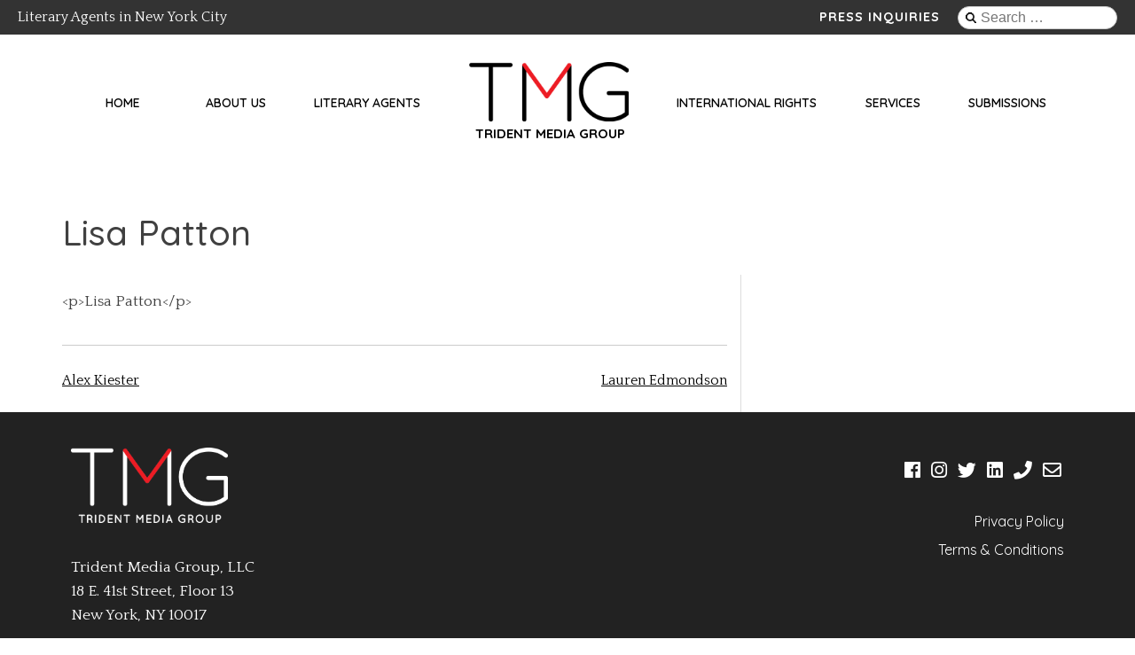

--- FILE ---
content_type: text/css
request_url: https://www.tridentmediagroup.com/wp-content/themes/trident/style.css?ver=1.3
body_size: 37200
content:
/*!
Theme Name: trident
Theme URI: http://underscores.me/
Author: Nathan Snyder
Author URI: http://22graphics.com
Description: A Gulp 4 + Sass workflow using Underscores and Bootstrap 4.3.1 integrated into the /css and /js directories. Font Awesome 5.8.1 CDN is enqueued in functions.php. The Gulp workflow taken from Jason Yingling's awesome 7-minute read here: https://jasonyingling.me/modern-javascript-sass-gulp-wordpress-workflow/
Version: 1.0.0
License: GNU General Public License v2 or later
License URI: LICENSE
Text Domain: trident
Tags: custom-background, custom-logo, custom-menu, featured-images, threaded-comments, translation-ready

This theme, like WordPress, is licensed under the GPL.
Use it to make something cool, have fun, and share what you've learned with others.

trident is based on Underscores https://underscores.me/, (C) 2012-2017 Automattic, Inc.
Underscores is distributed under the terms of the GNU GPL v2 or later.

Normalizing styles have been helped along thanks to the fine work of
Nicolas Gallagher and Jonathan Neal https://necolas.github.io/normalize.css/
*/
body{font-size:1rem;line-height:1.5;background:#fff;min-height:100%;display:flex;flex-direction:column;overflow-x:hidden;overflow-y:auto;font-family:'Quattrocento',serif;font-size:100%}body,input,optgroup,select{color:#404040}input,optgroup,select,textarea{font-family:sans-serif;font-size:16px;font-size:1rem;line-height:1.5}h1,h2,h3,h4,h5,h6{clear:both;font-family:'Quicksand',sans-serif}hr{margin-block-start:1em;margin-block-end:1em;margin-inline-start:0;margin-inline-end:0;line-height:1.7rem;font-size:1.1rem;text-align:left}hr,p{margin-bottom:1.5em}p{margin-block-start:1em;margin-block-end:1em;margin-inline-start:0;margin-inline-end:0;line-height:1.7rem;font-size:1.1rem;text-align:left}cite,dfn,em,i{font-style:italic}blockquote{margin:0 1.5em}address,table{margin:0 0 1.5em}img,pre{max-width:100%}code,kbd,pre,tt,var{font-size:15px;font-size:.9375rem}pre{background:#eee;line-height:1.6;margin-bottom:1.6em;overflow:auto;padding:1.6em;font-family:"Courier 10 Pitch",Courier,monospace}code,kbd,tt,var{font-family:Monaco,Consolas,"Andale Mono","DejaVu Sans Mono",monospace}abbr,acronym{border-bottom:1px dotted #666;cursor:help}ins,mark{background:#fff9c0;text-decoration:none}big{font-size:125%}html{box-sizing:border-box;height:100%}*,:after,:before{box-sizing:inherit}hr{background-color:#ccc;border:0;height:1px}ol,ul{margin:0 0 1em;padding:0 1em}ul{list-style:disc}ol{list-style:decimal}li>ol,li>ul{margin-bottom:0;margin-left:1.5em}dt{font-weight:700}dd{margin:0 1.5em 1.5em}img{height:auto}figure{margin:1em 0}table{width:100%}.tagcloud a{border:1px solid #4169e1;border-radius:3px;color:#4169e1;display:inline-block;line-height:1;margin:0 2px 5px 0;padding:5px;text-decoration:none}.tagcloud a:focus,.tagcloud a:hover{background:#4169e1;color:#fff}.site-info{width:100%;text-align:center;font-size:13px;padding:20px 0}button,input[type=button],input[type=reset],input[type=submit]{background:#e6e6e6;color:rgba(0,0,0,.8);font-size:.75rem;line-height:1}button:hover,input[type=button]:hover,input[type=reset]:hover,input[type=submit]:hover{border-color:#ccc #bbb #aaa}button:active,button:focus,input[type=button]:active,input[type=button]:focus,input[type=reset]:active,input[type=reset]:focus,input[type=submit]:active,input[type=submit]:focus{border-color:#aaa #bbb #bbb}input[type=color],input[type=date],input[type=datetime-local],input[type=datetime],input[type=email],input[type=month],input[type=number],input[type=password],input[type=range],input[type=search],input[type=tel],input[type=text],input[type=time],input[type=url],input[type=week],textarea{color:#666;border:1px solid #ccc;border-radius:3px;padding:3px}input[type=color]:focus,input[type=date]:focus,input[type=datetime-local]:focus,input[type=datetime]:focus,input[type=email]:focus,input[type=month]:focus,input[type=number]:focus,input[type=password]:focus,input[type=range]:focus,input[type=search]:focus,input[type=tel]:focus,input[type=text]:focus,input[type=time]:focus,input[type=url]:focus,input[type=week]:focus,textarea:focus{color:#111}select{border:1px solid #ccc}textarea{width:100%}a{color:#4169e1}a:active,a:focus,a:hover{color:#191970}a:focus{outline:thin dotted}a:active,a:hover{outline:0}.main-navigation{clear:both;display:block;float:left;width:100%}.main-navigation ul{display:none;list-style:none;margin:0;padding-left:0}.main-navigation ul ul{box-shadow:0 3px 3px rgba(0,0,0,.2);float:left;position:absolute;top:100%;left:-999em;z-index:99999}.main-navigation ul ul ul{left:-999em;top:0}.main-navigation ul li.focus>ul,.main-navigation ul li:hover>ul,.main-navigation ul ul li.focus>ul,.main-navigation ul ul li:hover>ul{left:-100%}.main-navigation ul ul a{width:200px}.main-navigation li{float:left;position:relative;padding:0 10px}.main-navigation a{display:block;text-decoration:none}@media screen and (min-width:37.5em){.menu-toggle{display:none}.main-navigation ul{display:block}}.site-main .comment-navigation,.site-main .post-navigation,.site-main .posts-navigation{margin:0 0 1.5em;overflow:hidden}.comment-navigation .nav-previous,.post-navigation .nav-previous,.posts-navigation .nav-previous{float:left;width:50%}.comment-navigation .nav-next,.post-navigation .nav-next,.posts-navigation .nav-next{float:right;text-align:right;width:50%}.main-navigation{margin-left:-10px;padding:20px 0}.widget-area .menu,.widget-area .widget ul{margin:0;padding:0;list-style-type:none}.widget-area .menu ul{list-style-type:none;margin:0;padding-left:10px}.top,.top:link{color:#fff;background:#333;position:fixed;z-index:2020;bottom:20px;right:20px;width:40px;font-size:24px;font-weight:700;line-height:40px;text-align:center;text-transform:uppercase;opacity:.7;border:0}.top:hover{opacity:1;text-decoration:none;color:#fff;background:#333}.screen-reader-text{border:0;clip:rect(1px,1px,1px,1px);clip-path:inset(50%);height:1px;margin:-1px;overflow:hidden;padding:0;position:absolute!important;width:1px;word-wrap:normal!important}.screen-reader-text:focus{background-color:#f1f1f1;border-radius:3px;box-shadow:0 0 2px 2px rgba(0,0,0,.6);clip:auto!important;clip-path:none;color:#21759b;display:block;font-size:14px;font-size:.875rem;font-weight:700;height:auto;left:5px;line-height:normal;padding:15px 23px 14px;text-decoration:none;top:5px;width:auto;z-index:100000}#content[tabindex="-1"]:focus{outline:0}.alignleft{display:inline;float:left;margin-right:1.5em}.alignright{display:inline;float:right;margin-left:1.5em}.aligncenter{clear:both;display:block;margin-left:auto;margin-right:auto}.clear:after,.clear:before,.comment-content:after,.comment-content:before,.entry-content:after,.entry-content:before,.site-content:after,.site-content:before,.site-footer:after,.site-footer:before,.site-header:after,.site-header:before{content:"";display:table;table-layout:fixed}.clear:after,.comment-content:after,.entry-content:after,.site-content:after,.site-footer:after,.site-header:after{clear:both}.widget{margin:0 0 1.5em}.widget select,embed,iframe,object{max-width:100%}.sticky{display:block}.page,.post{margin:0}.updated:not(.published){display:none}.entry-content,.entry-summary,.page-content{margin:1.5em 0 0}.page-links{clear:both;margin:0 0 1.5em}.comment-content a{word-wrap:break-word}.infinite-scroll .posts-navigation,.infinite-scroll.neverending .site-footer{display:none}.bypostauthor,.infinity-end.neverending .site-footer{display:block}.comment-content .wp-smiley,.entry-content .wp-smiley,.page-content .wp-smiley{border:0;margin-bottom:0;margin-top:0;padding:0}.custom-logo-link{display:inline-block}.wp-caption{margin-bottom:1.5em;max-width:100%}.wp-caption img[class*=wp-image-]{display:block;margin-left:auto;margin-right:auto}.wp-caption .wp-caption-text{margin:.8075em 0}#masthead,.wp-caption-text{text-align:center}.gallery{margin-bottom:1.5em}.gallery-item{display:inline-block;text-align:center;vertical-align:top;width:100%}.gallery-columns-2 .gallery-item{max-width:50%}.gallery-columns-3 .gallery-item{max-width:33.33%}.gallery-columns-4 .gallery-item{max-width:25%}.gallery-columns-5 .gallery-item{max-width:20%}.gallery-columns-6 .gallery-item{max-width:16.66%}.gallery-columns-7 .gallery-item{max-width:14.28%}.gallery-columns-8 .gallery-item{max-width:12.5%}.gallery-columns-9 .gallery-item{max-width:11.11%}.gallery-caption{display:block}section{flex:1 0 auto}h1.site-title,p.site-title{margin:10px 0 0 -2px;padding:0;line-height:1em;font-size:30px;letter-spacing:1px}.site-title a{margin:0}.cat-links a,.edit-link a,.site-title a:hover,.tags-links a{text-decoration:none}.site-description{font-size:22px;letter-spacing:1px;text-align:center;margin:5px 0 0;padding-bottom:15px}@media screen and (max-width:991px){.site-description{font-size:16px;letter-spacing:1px;text-align:center;margin-top:0;padding-bottom:15px;clear:both;top:100px;position:relative}}#masthead{max-width:1140px;margin:0 auto 20px}h1.entry-title,h2.entry-title{margin-top:.6em;padding:0}.cat-links,.tags-links{margin-right:8px}.edit-link{margin-left:8px}.cat-links a:focus,.cat-links a:hover,.edit-link a:focus,.edit-link:hover,.tags-links a:focus,.tags-links a:hover{border-bottom:1px solid}#colophon.site-footer{background:#222;color:#fff;padding:40px 80px;margin:0 auto;width:100vw;display:flex;flex-wrap:wrap;flex-direction:row;justify-content:space-between}#colophon.site-footer .fa,#colophon.site-footer .far,#colophon.site-footer .fas{color:#ed1c24;display:inline-block;vertical-align:middle;font-size:1.3rem;margin-right:.3rem}#colophon.site-footer .fa-map-marker-alt{margin-left:.15rem;margin-right:.45rem}#colophon.site-footer .widget{padding:0;width:100%;float:left;clear:both;text-align:center;margin-bottom:0}@media screen and (max-width:600px){#colophon.site-footer{padding:20px}}#colophon.site-footer a{color:#fff;text-decoration:underline}#left-footer,#right-footer{width:50%}#left-footer p{max-width:414px;padding:0 10px 0 0;width:100%;height:85px;font-weight:500;justify-content:center}#left-footer p span{color:#aaa;font-weight:400;font-size:16px}#left-footer a{display:block;width:100%;clear:both}#left-footer img{display:inline-block;float:left;margin-right:30px;margin-bottom:20px;height:85px}#right-footer img{max-width:459px;width:100%;display:block;clear:both;float:right}#right-footer p{max-width:439px;padding:0 0 0 10px;width:100%;float:right;clear:both}#right-footer p.small-copy{font-size:smaller;clear:both}@media screen and (max-width:900px){#left-footer,#right-footer{width:100%}#left-footer p,#right-footer p{max-width:100%}#left-footer img{float:none;display:block;margin:0 auto;padding-right:15px}#left-footer p{text-align:center}#right-footer{margin-top:15px}#right-footer img{width:100%;display:block;clear:both;margin-bottom:10px}#right-footer p.small-copy{float:left}}.site-info .sep{margin:0 10px}.site-info span.copyright{float:left}.site-info span.design22{float:right}@media screen and (max-width:900px){.site-info span.copyright,.site-info span.design22{width:100%;display:block}}.col-md-4{font-size:100%}@media (max-width:767px){.col-md-4{width:100%;display:block;margin-bottom:2rem}}@media (min-width:768px){.col-md-4{-ms-flex:0 0 33.333333%;flex:0 0 33.333333%;max-width:33.333333%;margin-top:96px;border-left:1px solid #ddd}}.wdn-text-hidden{font-size:0;width:1px;height:1px;display:inline-block;overflow:hidden;position:absolute!important;border:0!important;padding:0!important;margin:0!important;clip:rect(1px,1px,1px,1px)}#top-bar{font-weight:300;background:#333;width:100%;text-align:right;font-size:1rem;padding:7px 20px 8px!important;padding:0 1rem}#top-bar a{color:#fff}#top-bar div.widget{display:inline-block;float:right}@media screen and (max-width:624px){#top-bar div.widget{float:none;display:block;margin:0}}@media screen and (max-width:463px){#top-bar div.widget{text-align:center}}#top-bar span.press-inquiries{color:#fff;text-decoration:none;transition:all .4s ease-in-out;display:inline-block;font-family:'Quicksand',sans-serif;margin-right:20px;text-transform:uppercase;font-size:.9rem;font-weight:700;letter-spacing:1px}@media screen and (max-width:624px){#top-bar span.press-inquiries{float:none;display:block;margin:0 2px 10px 0}}@media screen and (max-width:463px){#top-bar span.press-inquiries{display:none}}#top-bar .literary-agents-text{color:#fff;float:left}@media screen and (max-width:463px){#top-bar .literary-agents-text{text-align:center;display:block;float:none;margin-bottom:5px;font-size:1.2rem}}#top-bar>div>form>label>input{background:url(img/search.png) no-repeat 5% center #fff;border-radius:50px!important;height:auto;margin:0 auto;padding:3px 8px;line-height:1}.search-submit{display:none}#top-bar>div>form>label>input[type=search]{padding-left:25px;width:180px}@media screen and (max-width:624px){#top-bar>div>form>label>input[type=search]{min-width:280px;width:100%}}@media screen and (max-width:798px){.search-results h1.page-title{font-size:2rem}}.search-results .post-thumbnail{width:150px;float:left;position:relative;display:block;margin:0 1rem 0 0}@media screen and (max-width:798px){.search-results .post-thumbnail{display:none}}.search-results .entry-header{display:block;float:left}.search-results .entry-title{font-size:1.5rem}@media screen and (max-width:798px){.search-results .entry-title{float:none}}.search-results .entry-title a{text-decoration:underline!important}.search-results .entry-summary{margin:0;display:block}@media screen and (max-width:798px){.search-results .entry-summary{margin-bottom:0;height:auto}}.search-results .entry-summary p{margin-top:.5rem}.search-results article{display:flex;flex-direction:row;align-items:center;padding:1rem 0;border-bottom:1px solid #ccc}.search-results article:last-of-type{border:0}.widget ul{padding:0}.widget ul,.widget ul li{background:0 0;list-style:none;margin:0}.sidebar ul li{padding-top:10px;padding-bottom:10px}.widget ul li{padding:2px 0;border-bottom:1px dotted #ddd}.clients-pager{padding:0}.clients-pager .clients-pager-option{display:inline-block;cursor:pointer;text-decoration:underline;border-bottom:0;margin:7px 0;padding:1px 10px 0!important}.agents-template-default ul.trident-custom-carousel div,.hidden,.page-id-82 ul.trident-custom-carousel div,.page-id-85 ul.trident-custom-carousel div,.page-id-93 ul.trident-custom-carousel div,.page-id-98 ul.trident-custom-carousel div{display:none!important}.clients-pager-option.activated{background:#333;color:#fff;margin:7px 0;padding:1px 10px 0;text-decoration:none}.clients-pager-option:hover{background:#ddd}.clients-pager-option.activated:hover{background:#333}.trident-custom-carousel-outer{background-color:#fff;padding:1rem 0 0;box-sizing:border-box;margin:1rem 0 0}.trident-custom-carousel-header{font-family:'Quicksand',sans-serif;font-size:2rem;margin:1rem 0;position:relative;top:0;left:0;width:100%;text-align:center;border-bottom:1px solid #000;padding:0 0 .5rem}.trident-custom-carousel-wrapper{position:relative;width:100%;height:0;overflow:hidden;text-align:center;margin:1rem 0 0;padding:0 1rem;box-sizing:border-box}.trident-custom-carousel{list-style:none!important;padding:0!important;margin:0!important;height:100%!important;display:flex;flex-wrap:wrap}.trident-custom-carousel-item{width:25%;height:auto;margin-bottom:1rem;background:0 0!important;padding:0 .5rem!important;box-sizing:border-box}#agents-container,#agents-container-odd,.trident-custom-carousel-item a{display:flex;flex-wrap:wrap;align-items:center;justify-content:center}.trident-custom-carousel-item-meta,body #content{width:100%}.trident-custom-carousel-item-title{font-weight:700;font-family:serif;width:100%}.trident-custom-carousel-nav.fa-chevron-left{left:0}.trident-custom-carousel-nav{position:absolute;top:50%;font-size:2rem;margin-top:-1rem;cursor:pointer;display:none}.trident-custom-carousel-nav.fa-chevron-right{right:0}.trident-custom-carousel-nav.trident-nav-visible{display:block}.publications-carousel .trident-custom-carousel-item img{width:95%;height:auto}.awards-carousel .trident-custom-carousel-item img{width:auto;height:100px}.awards-carousel{margin-top:0}@media screen and (max-width:768px){.awards-carousel .trident-custom-carousel-item{width:33%;height:auto}}@media screen and (max-width:677px){.awards-carousel .trident-custom-carousel{width:97%;margin:0 auto!important;justify-content:space-around}.awards-carousel .trident-custom-carousel-item{width:42%}.awards-carousel .trident-custom-carousel-item img{width:100%;height:auto}}#agents-container,#agents-container-odd{width:100%;padding:0;flex-direction:row;align-items:flex-start}#agents-container-odd{justify-content:flex-start;max-width:1047px;margin:0 auto}#agents-container div,#agents-container img,#agents-container-odd div,#agents-container-odd img{min-width:230px;max-width:230px;height:auto}@media screen and (max-width:1084px){#agents-container div,#agents-container img,#agents-container-odd div,#agents-container-odd img{max-width:none!important;min-width:none!important}#agents-container,#agents-container-odd{justify-content:center}#agents-container-odd>div,#agents-container>div{width:30%}#agents-container img,#agents-container-odd img{width:100%}}@media screen and (max-width:944px){#agents-container,#agents-container-odd{justify-content:center}#agents-container-odd>div,#agents-container>div{width:46%}#agents-container img,#agents-container-odd img{width:100%}}@media screen and (max-width:794px){#agents-container,#agents-container-odd{justify-content:center}#agents-container-odd>div,#agents-container>div{width:45%}#agents-container img,#agents-container-odd img{width:100%}}@media screen and (max-width:644px){#agents-container-odd>div p,#agents-container>div p{text-align:center}#agents-container,#agents-container-odd{justify-content:center}#agents-container-odd>div,#agents-container>div{width:100%;margin-bottom:2rem!important}#agents-container img,#agents-container-odd img{width:100%}}@media screen and (max-width:800px){.book-cover{width:16.66%;max-height:160px}}@media screen and (max-width:500px){.book-cover{width:33.33%;max-height:270px}}#digital-container,#digital-container-odd{margin-top:1rem;width:100%;padding:0;flex-direction:row;align-items:flex-start;display:flex;justify-content:space-around;flex-wrap:wrap}#digital-container>div{display:flex;flex-direction:column;width:32%;margin:0;flex-wrap:wrap;flex-grow:1;padding:0 .75rem}@media screen and (max-width:950px){#digital-container>div{width:45%}}@media screen and (max-width:700px){#digital-container>div{width:80%}}@media screen and (max-width:415px){#digital-container>div p{text-align:center}}#digital-container img,#redeem-container img{height:auto;width:100%!important;display:flex}.agent-head,.arclist ul li{display:block;float:left}.agent-pic{margin-right:2rem}.agent-pic>img{width:240px;height:auto;border:1px solid #ccc;margin-top:10px;margin-bottom:10px}.agent-contact div .fa,.agent-contact div .fab,.agent-contact div .far{display:inline-block;vertical-align:middle;font-size:1.1rem;color:#232323;margin-right:.75rem}.agents-template-default .agents-gallery{margin-top:0;margin-bottom:2rem}.agents-template-default .agents-gallery .trident-custom-carousel-outer{margin-top:0;padding-top:0}.agents-template-default ul.trident-custom-carousel img{width:100%;max-width:218px}@media screen and (min-width:980px){.agents-template-default #primary{margin-left:2rem;margin-right:-2rem}.agents-template-default #sidebar-primary{margin-left:-2rem;padding-right:2rem}.agents-gallery{margin-left:2rem;margin-top:0}.agents-gallery .trident-custom-carousel-outer{margin-right:4rem;margin-top:0;padding-top:0}}@media screen and (max-width:639px){#main{margin-top:2rem}.agent-head{float:none}.agent-pic{margin-right:0}.agent-pic>img{width:100%;margin-bottom:1rem;border:1rem solid #efefef;padding:2rem}}@media screen and (max-width:480px){.agent-pic>img{border:0;padding:0}}@media screen and (max-width:375px){.single-agents #primary,.single-agents .agents-sidebar{width:94%}}.single-agents .publications-carousel{margin-top:0}@media screen and (max-width:768px){.single-agents .publications-carousel .trident-custom-carousel-item{width:33%;height:auto}}@media screen and (max-width:677px){.single-agents .publications-carousel .trident-custom-carousel-item{width:50%}.single-agents .publications-carousel .trident-custom-carousel-item img{width:100%}}.col-md-10 .agent-description p{overflow:hidden}.page-id-85 article#post-85{max-width:1018px;margin:0 auto}@media screen and (max-width:1084px){.page-id-85 article#post-85{max-width:100%;padding:0 1.5rem}}.page-id-85 .publications-carousel{margin-top:0;margin-bottom:2rem}@media screen and (max-width:768px){.page-id-85 .publications-carousel{margin-left:-130px}.page-id-85 .publications-carousel i{display:none}}@media screen and (max-width:677px){.page-id-85 .publications-carousel{margin-left:0}.page-id-85 .publications-carousel i{display:none}}@media screen and (max-width:1084px){.page-id-85 .publications-carousel{width:764px}.page-id-85 .publications-carousel .trident-custom-carousel-item,.page-id-85 .publications-carousel .trident-custom-carousel-item img{width:244px}}@media screen and (max-width:677px){.page-id-85 .publications-carousel,.page-id-85 .publications-carousel .trident-custom-carousel-item img{width:100%}.page-id-85 .publications-carousel i{display:block}.page-id-85 .publications-carousel .trident-custom-carousel-item{width:50%}}.page-id-85 #books-container,.page-id-93 #books-container{margin:0 auto;max-width:1089px;justify-content:flex-start}.page-id-85 .book-cover{margin:20px 0;overflow:hidden;width:25%;max-height:500px;height:100%;float:none;vertical-align:top;text-align:center}@media screen and (max-width:1000px){.page-id-85 .book-cover{width:33.33%;max-height:354px}}.page-id-93 #books-container{max-width:1040px}@media screen and (max-width:1084px){.page-id-93 #books-container{justify-content:center}}@media screen and (max-width:550px){.page-id-93 #books-container>div{width:40%}.page-id-93 #books-container>div p{text-align:center}}.page-id-93 article#post-93{max-width:1018px;margin:0 auto}@media screen and (max-width:1084px){.page-id-93 article#post-93{max-width:100%;padding:0 1.5rem}}.page-id-93 .publications-carousel{margin-top:0;margin-bottom:2rem}@media screen and (max-width:768px){.page-id-93 .publications-carousel{margin-left:-130px}.page-id-93 .publications-carousel i{display:none}}@media screen and (max-width:677px){.page-id-93 .publications-carousel{margin-left:0}.page-id-93 .publications-carousel i{display:none}}@media screen and (max-width:1084px){.page-id-93 .publications-carousel{width:764px}.page-id-93 .publications-carousel .trident-custom-carousel-item,.page-id-93 .publications-carousel .trident-custom-carousel-item img{width:244px}}@media screen and (max-width:677px){.page-id-93 .publications-carousel,.page-id-93 .publications-carousel .trident-custom-carousel-item img{width:100%}.page-id-93 .publications-carousel i{display:block}.page-id-93 .publications-carousel .trident-custom-carousel-item{width:50%}}.page-id-82 #books-container{margin:0 auto;max-width:1040px;justify-content:flex-start}@media screen and (max-width:1084px){.page-id-82 #books-container{justify-content:center}}@media screen and (max-width:550px){.page-id-82 #books-container>div{width:40%}.page-id-82 #books-container>div p{text-align:center}}.page-id-82 article#post-82{max-width:1018px;margin:0 auto}@media screen and (max-width:1084px){.page-id-82 article#post-82{max-width:100%;padding:0 1.5rem}}.page-id-82 .publications-carousel{margin-top:0;margin-bottom:2rem}@media screen and (max-width:768px){.page-id-82 .publications-carousel{margin-left:-130px}.page-id-82 .publications-carousel i{display:none}}@media screen and (max-width:677px){.page-id-82 .publications-carousel{margin-left:0}.page-id-82 .publications-carousel i{display:none}}@media screen and (max-width:1084px){.page-id-82 .publications-carousel{width:764px}.page-id-82 .publications-carousel .trident-custom-carousel-item,.page-id-82 .publications-carousel .trident-custom-carousel-item img{width:244px}}@media screen and (max-width:677px){.page-id-82 .publications-carousel,.page-id-82 .publications-carousel .trident-custom-carousel-item img{width:100%}.page-id-82 .publications-carousel i{display:block}.page-id-82 .publications-carousel .trident-custom-carousel-item{width:50%}}.page-id-98 #books-container{margin:0 auto;max-width:1040px;justify-content:flex-start}@media screen and (max-width:1084px){.page-id-98 #books-container{justify-content:center}}@media screen and (max-width:550px){.page-id-98 #books-container>div{width:40%}.page-id-98 #books-container>div p{text-align:center}}.page-id-98 article#post-98{max-width:1018px;margin:0 auto}@media screen and (max-width:1084px){.page-id-98 article#post-98{max-width:100%;padding:0 1.5rem}}.page-id-98 .publications-carousel{margin-top:0;margin-bottom:2rem}@media screen and (max-width:768px){.page-id-98 .publications-carousel{margin-left:-130px}.page-id-98 .publications-carousel i{display:none}}@media screen and (max-width:677px){.page-id-98 .publications-carousel{margin-left:0}.page-id-98 .publications-carousel i{display:none}}@media screen and (max-width:1084px){.page-id-98 .publications-carousel{width:764px}.page-id-98 .publications-carousel .trident-custom-carousel-item,.page-id-98 .publications-carousel .trident-custom-carousel-item img{width:244px}}@media screen and (max-width:677px){.page-id-98 .publications-carousel,.page-id-98 .publications-carousel .trident-custom-carousel-item img{width:100%}.page-id-98 .publications-carousel i{display:block}.page-id-98 .publications-carousel .trident-custom-carousel-item{width:50%}}#redeem-container,#redeem-container-odd{width:100%;padding:0;flex-direction:row;align-items:flex-start;display:flex;justify-content:space-around;flex-wrap:wrap}#redeem-container>div{display:flex;flex-direction:column;width:23%;margin:0;flex-wrap:wrap}@media screen and (max-width:950px){#redeem-container>div{width:45%}}@media screen and (max-width:415px){#redeem-container>div{width:80%}#redeem-container>div p{text-align:center}}ul.trident-catalog-guides-list{display:flex;flex-direction:column;flex-flow:wrap;justify-content:space-around;align-items:flex-start}@media screen and (max-width:767px){ul.trident-catalog-guides-list{justify-content:space-between}}li.trident-catalog-guides-item{display:flex;flex-direction:row;flex-flow:wrap;justify-content:space-around;margin-bottom:2rem;width:30%;vertical-align:top;text-align:center}@media screen and (max-width:767px){li.trident-catalog-guides-item{width:48%}}@media screen and (max-width:586px){li.trident-catalog-guides-item{width:100%}}li.trident-catalog-guides-item img{border:1px solid #333;margin-bottom:1rem;width:100%}#awards-container a:hover,#main .agents a,#main .clients-pager a{text-decoration:none}#main .agents a:hover,#main .arclist ul li a:hover{color:#ed5944}.agents{margin:0;padding:0;list-style:none}.agent.clients-list{display:block}.agent{display:flex;justify-content:flex-start;margin-top:1rem}.agent-name{font-size:1.6rem;font-family:'Quicksand',sans-serif;font-weight:500}.agent-jobtitle{font-size:1.2rem;font-weight:400}.agent-contact div{padding:3px 0}.agent.clients-list .trident-clients-list{display:flex;align-items:flex-start;justify-content:flex-start;flex-wrap:wrap;flex-direction:column;max-height:60rem;width:100%}@media screen and (max-width:770px){.agent.clients-list .trident-clients-list{flex-wrap:nowrap;max-height:none}}.trident-clients-list{margin:0;padding:.5rem 1rem;list-style:none}.clients-pager.clients-page{font-size:1.25rem;padding:0 1rem 1rem}.clients-pager{margin:0;list-style:none;text-align:left}#main .wrap h1{font-size:40px;padding:0;line-height:normal;margin-bottom:0}.singular .entry-title{display:block!important}h1.page-title{font-size:40px;color:#141414;font-weight:400;padding:10px 0}.arclist{clear:both;float:left;margin-bottom:40px;width:100%}.arclist_head h3{text-decoration:underline;font-size:1.25rem}.arclist ul{padding:0;margin:0}.arclist ul li{border-bottom:1px solid #e6e9ed;border-bottom:1px solid rgba(128,128,128,.2);font-size:14px;color:#666;padding:10px 0;width:100%}.arclist ul li:last-child{border:0}#main .arclist ul li a{font-size:18px;color:#333;text-decoration:none}.arclist_date{display:none}.button,a.follow_us_twitter,button,input[type=button],input[type=reset],input[type=submit]{height:auto;background:#69604f;border:0;border-radius:60px;font-family:'Quattrocento',serif;font-size:15px;color:#fff;font-weight:400;cursor:pointer;padding:10px 24px}#colophon #secondary-navigation{font-family:'Quicksand',sans-serif;font-weight:300;background:0 0;width:100%;text-align:right;font-size:1.3rem}#colophon #secondary-navigation .fa,#colophon #secondary-navigation .fab,#colophon #secondary-navigation .far,#colophon #secondary-navigation .fas{color:#fff;display:inline-block;vertical-align:middle;font-size:1.3rem;margin-right:0}#colophon #secondary-navigation a{color:#fff;text-decoration:none;transition:all .4s ease-in-out}#colophon #secondary-navigation a:hover,#colophon #secondary-navigation a:hover i,#colophon #secondary-navigation a:hover span{color:#ed1c24!important;text-decoration:none}#colophon #secondary-navigation ul,#helpful-links ul li{padding:0;margin:0 auto;list-style-type:none}#colophon #secondary-navigation ul li{display:inline-block;padding:8px 3px}@media screen and (max-width:900px){#colophon #secondary-navigation ul{padding:0;margin:0 auto;width:100%;text-align:center}#colophon #secondary-navigation ul li{display:inline-block;padding:5px 12px 10px}}#helpful-links ul{margin:20px 0;padding:0}#helpful-links ul li{text-align:right;margin:0}@media screen and (max-width:900px){#helpful-links ul li{text-align:center}}#helpful-links ul li a{font-family:'Quicksand',sans-serif;text-decoration:none!important;line-height:2rem!important}#helpful-links ul li a:hover{color:#ed1c24}.page-id-80 #about-us-social-wrapper p{margin:15px 0 10px;padding:0!important;font-weight:700}.page-id-80 #about-us-social-wrapper ul#about-social{font-size:1.2rem;padding-left:0;margin-left:0}.page-id-80 #about-us-social-wrapper ul#about-social .fa,.page-id-80 #about-us-social-wrapper ul#about-social .fab,.page-id-80 #about-us-social-wrapper ul#about-social .far,.page-id-80 #about-us-social-wrapper ul#about-social .fas,.page-id-80 #about-us-social-wrapper ul#about-social span{font-size:1.5rem;margin-right:.7rem}div#page{width:100%;padding:0}a:link,a:visited{color:#000}a:hover{color:gray}a:active{color:#000}#main a{text-decoration:underline}#site-navigation{font-family:'Quicksand',sans-serif;font-weight:600;position:relative;left:0;right:0;display:block;float:none;padding:15px 20px 20px}#site-navigation ul{align-items:center;display:flex;flex-direction:row;justify-content:space-between}#site-navigation ul li{font-size:14px;text-transform:uppercase;padding:0 10px}#site-navigation,div#content{margin:0 auto;max-width:1170px;width:100%}nav.main-navigation{margin-left:0}.main-navigation.toggled ul,.menu-toggle{display:block}.menu-toggle{border:0}.main-navigation,.menu-toggle{background-color:transparent}.menu-toggle:focus{background-color:#ddd}.menu-toggle .icon-bar{display:block;width:28px;height:4px;border-radius:1px;background-color:#000;top:2px;left:10px}.menu-toggle .icon-bar+.icon-bar{margin-top:4px}.sr-only{position:absolute;width:1px;height:1px;padding:0;margin:-1px;overflow:hidden;clip:rect(0,0,0,0);border:0}@media screen and (min-width:992px){li#menu-item-8775{width:97px}#main-menu{padding:0}.closeButton,.menu-toggle{display:none}.main-navigation ul{display:block}.mobile-home{display:none!important}#menu-item-206{width:200px;height:auto}#menu-item-206>a>p.logo-text{white-space:nowrap;font-family:"Quicksand",sans-serif;font-weight:700;display:flex!important;justify-content:center!important;font-size:15px;padding:0;margin:0 0 0 4px}ul.sub-menu{float:left!important;display:block!important;text-align:left;width:auto}}@media screen and (max-width:991px){#masthead{margin-bottom:20px}.site-description{display:block;top:15px}.nav-sticky{position:fixed;top:0;width:100%;z-index:2000;background:rgba(255,255,255,.97);box-shadow:0 -3px 13px #000}.nav-sticky #masthead{margin-bottom:0}.nav-sticky a.mobile-home{width:125px!important;height:auto}.nav-sticky .menu-toggle{margin-top:12px}#site-navigation ul #menu-item-206,#site-navigation.toggled ul #menu-item-206,.nav-sticky .site-description{display:none}#nav-wrapper-for-fixed-masthead{height:90px}a.mobile-home{display:inline-block;float:left;width:150px;margin:0;padding:0}a.mobile-home img{width:100%;padding:0}.menu-toggle{float:right;margin-right:20px;margin-top:24px}#site-navigation{position:absolute!important}#site-navigation.toggled{height:100vh}#site-navigation .closeButton,#site-navigation.toggled .closeButton{position:absolute;right:19px;top:14px;font-size:50px;display:block;z-index:2001;background:0 0;color:#fff;border:0}#site-navigation .closeButton{transition:all .4s ease-in-out;opacity:0}#site-navigation ul,#site-navigation.toggled ul{z-index:2000;display:block;float:left;height:100vh;position:absolute;text-align:left}#site-navigation ul{padding-top:80px;width:200px;background:rgba(0,0,0,.9);transition:all .4s ease-in-out;top:0;left:-200px}#site-navigation ul li{padding:5px;font-size:16px}#site-navigation ul li a,#site-navigation.toggled ul li a{color:#fff}#site-navigation ul ul.sub-menu{background:0 0;position:relative;display:block;padding-top:0;clear:both;float:none;height:auto;box-shadow:none}#site-navigation ul ul.sub-menu li a{text-align:left;display:inline}#site-navigation.toggled .closeButton{opacity:1}#site-navigation.toggled ul{top:0!important;background:rgba(0,0,0,.8);left:0;right:0;bottom:0;width:100vw;padding-left:20px}#site-navigation ul li,#site-navigation.toggled ul li{display:block;float:none}}@media screen and (max-width:639px){.site-description{display:block;top:75px}}@media screen and (max-width:600px){.menu-toggle{margin-right:0;margin-top:17px}.nav-sticky{position:fixed;top:0;width:100%;z-index:2000;background:rgba(255,255,255,.97);box-shadow:0 -3px 13px #000}.nav-sticky a.mobile-home{width:125px!important;height:auto}.nav-sticky .menu-toggle{margin-top:12px}}.nav-sticky{position:fixed;top:0;width:100%;z-index:2000;background:rgba(255,255,255,.97);box-shadow:0 -3px 13px #000}.nav-sticky #menu-item-206{width:150px;height:auto}.nav-sticky #menu-item-206>a>p.logo-text{font-size:.6rem;letter-spacing:1px;margin-left:3px}.nav-sticky #masthead{margin-bottom:0}.nav-sticky .site-description{display:none}.nav-sticky #site-navigation{padding:15px 20px}@media screen and (min-width:992px){#site-navigation ul li a{padding-bottom:10px;margin-top:-10px}ul.sub-menu{background:#eaeaed}#site-navigation ul li:focus>ul,#site-navigation ul li:hover>ul{left:-100%;background:#eaeaed;position:absolute}#site-navigation ul ul.sub-menu li a{white-space:nowrap;margin:2px 15px 2px 0;padding:0}#site-navigation ul ul.sub-menu li:first-child{margin-top:10px}#site-navigation ul ul.sub-menu li:last-child{margin-bottom:6px}.sub-menu:before{position:absolute;top:-7px;left:47%;display:inline-block;border-right:7px solid transparent;border-bottom:7px solid #eaeaed;border-left:7px solid transparent;content:''}}#books-container,.book-cover{display:flex;justify-content:center;align-items:center}#books-container{padding:0;flex-direction:row;flex-wrap:wrap;width:100%}.book-cover{margin:20px 0;overflow:hidden;width:15%;max-height:500px;height:100%;float:none;vertical-align:top;text-align:center}@media screen and (max-width:1100px){.book-cover{width:33.33%;max-height:354px}}.book-cover>img{width:100%;height:auto}@media screen and (min-width:360px){.container,.home #content{max-width:100%!important}}.home_page_banner,.home_page_banner .widget{margin:0 auto;float:none;padding:2rem}.home_page_banner .widget{width:50%;float:left}@media screen and (max-width:800px){.home_page_banner .widget{width:100%;padding:1rem}}.home_page_banner .widget:first-of-type{background:#efefef}.home_page_banner .widget:first-of-type button.cta-large{margin-top:1rem}.home_page_banner ul.home-page-pitch li{padding:9px 0;border-bottom:1px dotted #ddd;font-size:1.1rem}.home_page_banner ul.home-page-pitch li:last-of-type{border-bottom:0}#awards-container{width:100%;padding:0;text-align:center;margin:-1rem 0 2rem}#awards-container .awards-headline{font-family:'Quicksand',sans-serif;font-weight:500;font-size:1.8em;border-bottom:1px solid #000;text-align:center;display:inline-block;width:auto;margin:1.5rem auto}#awards-container ul{list-style-type:none;width:100%;margin:0 auto;text-align:center}#awards-container li{display:inline-block;width:260px;padding:20px;text-align:center;margin:0 auto}#awards-container a{margin:0;padding:0;text-align:center;text-decoration:none}#awards-container a>div{background:#333;color:#fff;font-family:'Quicksand',sans-serif;font-size:.9rem;padding:3px 0}#awards-container a:hover>div{background:#ddd;color:#000;font-weight:600}@media screen and (max-width:2156px){#awards-container ul{max-width:1600px}}@media screen and (max-width:1116px){#awards-container ul{max-width:810px}}.awards>img{min-width:100px;height:100px;margin-bottom:.5rem}

--- FILE ---
content_type: application/javascript
request_url: https://www.tridentmediagroup.com/wp-content/themes/trident/js/nav-scroll.js?ver=20190416
body_size: 495
content:
jQuery(document).ready(function ($) {
  //dynamic scroll to top
  $link = '<a href="#top" class="top"><i class="fa fa-angle-up" aria-hidden="true"></i></a>'; 
  $('body').append($link);
  $('.top').hide();
  $(window).scroll(function () {
    if ($(this).scrollTop() > 100) {
      $('.top').fadeIn();
    } else {
      $('.top').fadeOut();
    }
  });
  $('.top').click(function (e) {
    e.preventDefault();
    //speed of animation
    $('html, body').animate({scrollTop: 0}, 400);
  });
});